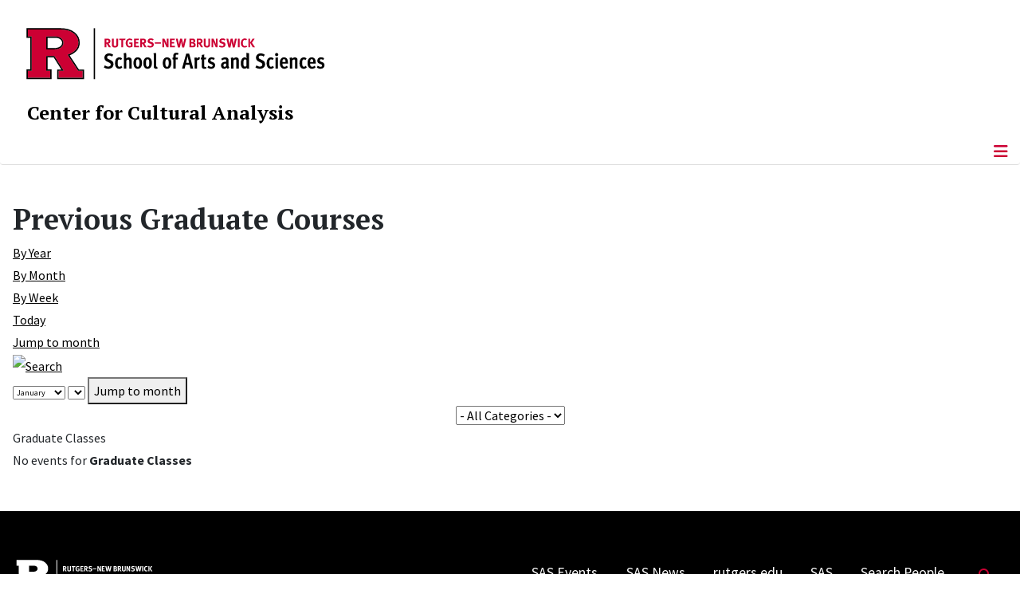

--- FILE ---
content_type: text/html; charset=utf-8
request_url: https://cca.rutgers.edu/archived-graduate-courses/cat.listevents/2023/01/29/-
body_size: 8763
content:
<!DOCTYPE html>
<html lang="en-gb" dir="ltr">
<head>
	<meta charset="utf-8">
	<meta name="robots" content="index,follow">
	<meta name="viewport" content="width=device-width, initial-scale=1">
	<meta name="description" content="The Center for Cultural Analysis pursues a broad mission to address problems that lie across the traditional disciplines of the humanities, arts, and social sci">
	<meta name="generator" content="Joomla! - Open Source Content Management">
	<title>Previous Graduate Courses</title>
	<link href="https://cca.rutgers.edu/index.php?option=com_jevents&amp;task=modlatest.rss&amp;format=feed&amp;type=rss&amp;Itemid=303&amp;modid=0" rel="alternate" type="application/rss+xml" title="RSS 2.0">
	<link href="https://cca.rutgers.edu/index.php?option=com_jevents&amp;task=modlatest.rss&amp;format=feed&amp;type=atom&amp;Itemid=303&amp;modid=0" rel="alternate" type="application/atom+xml" title="Atom 1.0">
	<link href="/media/templates/site/cassiopeia_sas/images/favicon.ico" rel="alternate icon" type="image/vnd.microsoft.icon">
	<link href="/media/system/images/joomla-favicon-pinned.svg" rel="mask-icon" color="#000">

	<link href="/media/system/css/joomla-fontawesome.min.css?d51c3e" rel="lazy-stylesheet"><noscript><link href="/media/system/css/joomla-fontawesome.min.css?d51c3e" rel="stylesheet"></noscript>
	<link href="/media/templates/site/cassiopeia/css/template.min.css?d51c3e" rel="stylesheet">
	<link href="/media/templates/site/cassiopeia/css/global/colors_standard.min.css?d51c3e" rel="stylesheet">
	<link href="/media/templates/site/cassiopeia/css/vendor/joomla-custom-elements/joomla-alert.min.css?0.4.1" rel="stylesheet">
	<link href="/media/templates/site/cassiopeia_sas/css/user.css?d51c3e" rel="stylesheet">
	<link href="/media/com_jevents/lib_jevmodal/css/jevmodal.css" rel="stylesheet">
	<link href="/components/com_jevents/assets/css/eventsadmin.css?v=3.6.56" rel="stylesheet">
	<link href="/components/com_jevents/views/flat/assets/css/events_css.css?v=3.6.56" rel="stylesheet">
	<link href="/components/com_jevents/assets/css/jevcustom.css?v=3.6.56" rel="stylesheet">
	<link href="/media/plg_system_jcepro/site/css/content.min.css?86aa0286b6232c4a5b58f892ce080277" rel="stylesheet">
	<link href="/media/plg_system_jcemediabox/css/jcemediabox.min.css?7d30aa8b30a57b85d658fcd54426884a" rel="stylesheet">
	<link href="https://cca.rutgers.edu/modules/mod_socialmedia/assets/css/mod_socialmedia.css" rel="stylesheet">
	<style>:root {
		--hue: 214;
		--template-bg-light: #f0f4fb;
		--template-text-dark: #495057;
		--template-text-light: #ffffff;
		--template-link-color: #2a69b8;
		--template-special-color: #001B4C;
		
	}</style>

	<script src="/media/vendor/metismenujs/js/metismenujs.min.js?1.4.0" defer></script>
	<script type="application/json" class="joomla-script-options new">{"bootstrap.popover":{".hasjevtip":{"animation":true,"container":"#jevents_body","delay":1,"html":true,"placement":"top","trigger":"hover focus","offset":[0,10],"boundary":"scrollParent"}},"joomla.jtext":{"RLTA_BUTTON_SCROLL_LEFT":"Scroll buttons to the left","RLTA_BUTTON_SCROLL_RIGHT":"Scroll buttons to the right","ERROR":"Error","MESSAGE":"Message","NOTICE":"Notice","WARNING":"Warning","JCLOSE":"Close","JOK":"OK","JOPEN":"Open"},"system.paths":{"root":"","rootFull":"https:\/\/cca.rutgers.edu\/","base":"","baseFull":"https:\/\/cca.rutgers.edu\/"},"csrf.token":"7173352018e0e89576a535d7e258c61c"}</script>
	<script src="/media/system/js/core.min.js?a3d8f8"></script>
	<script src="/media/vendor/webcomponentsjs/js/webcomponents-bundle.min.js?2.8.0" nomodule defer></script>
	<script src="/media/vendor/jquery/js/jquery.min.js?3.7.1"></script>
	<script src="/media/legacy/js/jquery-noconflict.min.js?504da4"></script>
	<script src="/media/vendor/bootstrap/js/modal.min.js?5.3.8" type="module"></script>
	<script src="/media/vendor/bootstrap/js/popover.min.js?5.3.8" type="module"></script>
	<script src="/media/templates/site/cassiopeia/js/template.min.js?d51c3e" type="module"></script>
	<script src="/media/vendor/bootstrap/js/offcanvas.min.js?5.3.8" type="module"></script>
	<script src="/media/templates/site/cassiopeia/js/mod_menu/menu-metismenu.min.js?d51c3e" defer></script>
	<script src="/media/system/js/joomla-hidden-mail.min.js?80d9c7" type="module"></script>
	<script src="/media/mod_menu/js/menu.min.js?d51c3e" type="module"></script>
	<script src="/media/system/js/messages.min.js?9a4811" type="module"></script>
	<script src="/components/com_jevents/assets/js/jQnc.min.js?v=3.6.56"></script>
	<script src="/media/com_jevents/lib_jevmodal/js/jevmodal.min.js"></script>
	<script src="/components/com_jevents/assets/js/view_detailJQ.min.js?v=3.6.56"></script>
	<script src="/media/plg_system_jcemediabox/js/jcemediabox.min.js?7d30aa8b30a57b85d658fcd54426884a"></script>
	<script>rltaSettings = {"switchToAccordions":true,"switchBreakPoint":576,"buttonScrollSpeed":5,"addHashToUrls":true,"rememberActive":false,"wrapButtons":false}</script>
	<script>document.addEventListener('DOMContentLoaded', function() {
   var elements = document.querySelectorAll(".hasjevtip");
   elements.forEach(function(myPopoverTrigger)
   {
        myPopoverTrigger.addEventListener('show.bs.popover', function () {
            var title = myPopoverTrigger.getAttribute('data-bs-original-title') || false;
            if (title)
            {
                const popover = bootstrap.Popover.getInstance(myPopoverTrigger);
                if (popover.tip) 
                {
                    var header = popover.tip.querySelector('.popover-header');
                    if (header) {
                        header.outerHTML = title;
                    }
                }
            }
        })
   });
});</script>
	<script>try {
	JeventsFilters.filters.push(
		{
			id:'category_fv',
			value:0
		}
	);
}
catch (e) {}
function resetcategory_fvs(){
	if (document.getElementById('catidsfv')) {
		document.getElementById('catidsfv').value=0;
	}
	jQuery('#category_fv option').each(function(idx, item){
		item.selected=(item.value==0)?true:false;
	})
};
try {
	JeventsFilters.filters.push(
		{
			action:'resetcategory_fvs()',
			id:'category_fv',
			value:0
		}
	);
}
catch (e) {}</script>
	<script>jQuery(document).ready(function(){WfMediabox.init({"base":"\/","theme":"standard","width":"","height":"","lightbox":0,"shadowbox":0,"icons":1,"overlay":1,"overlay_opacity":0,"overlay_color":"","transition_speed":500,"close":1,"labels":{"close":"Close","next":"Next","previous":"Previous","cancel":"Cancel","numbers":"{{numbers}}","numbers_count":"{{current}} of {{total}}","download":"Download"},"swipe":true,"expand_on_click":true});});</script>
	<!--[if lte IE 6]>
<link rel="stylesheet" href="https://cca.rutgers.edu/components/com_jevents/views/flat/assets/css/ie6.css" />
<![endif]-->
	<meta property="og:locale" content="en_GB" class="4SEO_ogp_tag">
	<meta property="og:url" content="https://cca.rutgers.edu/archived-graduate-courses/cat.listevents/2023/01/29/-" class="4SEO_ogp_tag">
	<meta property="og:site_name" content="Center for Cultural Analysis" class="4SEO_ogp_tag">
	<meta property="og:type" content="article" class="4SEO_ogp_tag">
	<meta property="og:title" content="Previous Graduate Courses" class="4SEO_ogp_tag">
	<meta property="og:description" content="The Center for Cultural Analysis pursues a broad mission to address problems that lie across the traditional disciplines of the humanities, arts, and social sci" class="4SEO_ogp_tag">
	<meta property="fb:app_id" content="966242223397117" class="4SEO_ogp_tag">
	<meta name="twitter:card" content="summary" class="4SEO_tcards_tag">
	<meta name="twitter:url" content="https://cca.rutgers.edu/archived-graduate-courses/cat.listevents/2023/01/29/-" class="4SEO_tcards_tag">
	<meta name="twitter:title" content="Previous Graduate Courses" class="4SEO_tcards_tag">
	<meta name="twitter:description" content="The Center for Cultural Analysis pursues a broad mission to address problems that lie across the traditional disciplines of the humanities, arts, and social sci" class="4SEO_tcards_tag">

<!-- Global site tag (gtag.js) - Google Analytics -->
<script async src="https://www.googletagmanager.com/gtag/js?id=G-J7HT632CN6"></script>

<script>
window.dataLayer = window.dataLayer || [];function gtag(){dataLayer.push(arguments);}gtag('js', new Date()); gtag('config', 'G-J7HT632CN6');
</script>

	<script type="application/ld+json" class="4SEO_structured_data_breadcrumb">{
    "@context": "http://schema.org",
    "@type": "BreadcrumbList",
    "itemListElement": [
        {
            "@type": "listItem",
            "position": 1,
            "name": "Home",
            "item": "https://cca.rutgers.edu/"
        },
        {
            "@type": "listItem",
            "position": 2,
            "name": "Archived Graduate Courses",
            "item": "https://cca.rutgers.edu/archived-graduate-courses/cat.listevents/2026/01/30/-"
        }
    ]
}</script></head>

<body class="site com_jevents wrapper-static view-cat layout-listevents task-cat.listevents itemid-303">
	<header class="header container-header full-width">

		      
            
        			<div class="container-rutgers-menu full-width ">
				<div class="rutgers-menu no-card d-none d-lg-block">
        <ul class="mod-menu mod-list nav navbar-sas-ru">
<li class="nav-item item-1221"><a href="https://sas.rutgers.edu/about/events/upcoming-events" target="_blank" rel="noopener noreferrer">SAS Events</a></li><li class="nav-item item-1222"><a href="https://sas.rutgers.edu/about/news" target="_blank" rel="noopener noreferrer">SAS News</a></li><li class="nav-item item-115"><a href="http://www.rutgers.edu" target="_blank" rel="noopener noreferrer">rutgers.edu</a></li><li class="nav-item item-846"><a href="https://sas.rutgers.edu/" target="_blank" rel="noopener noreferrer">SAS</a></li><li class="nav-item item-117"><a href="https://search.rutgers.edu/people" target="_blank" rel="noopener noreferrer">Search People</a></li><li class="nav-item item-847"><a href="/search-website" class="fs-6"><span class="p-2 fa-solid fa-magnifying-glass rutgersRed" aria-hidden="true"></span><span class="visually-hidden">Search Website</span></a></li></ul>
</div>

			</div>
		
        			<div class="container-sas-branding ">
				<div class="sas-branding no-card ">
        
<div id="mod-custom259" class="mod-custom custom">
    <div class="container-logo">
<div class="row">
<div><a href="https://sas.rutgers.edu" target="_blank" rel="noopener"><img alt="Rutgers - New Brunswick School of Arts and Sciences logo" class="theme-image" /></a></div>
</div>
</div>
<div class="container-unit">
<div class="row">
<div class="col title-unit"><a href="/." class="no-underline no-hover">Center for Cultural Analysis</a></div>
</div>
</div></div>
</div>

			</div>
		      
					<div class="grid-child">
				<div class="navbar-brand">
					<a class="brand-logo" href="/">
						<img class="logo d-inline-block" loading="eager" decoding="async" src="/media/templates/site/cassiopeia/images/logo.svg" alt="Center for Cultural Analysis">					</a>
									</div>
			</div>
		      
      
		
					<div class="container-banner full-width">
				<div class="banner card menu-bar">
        <div class="card-body">
                <nav class="navbar navbar-expand-lg">
    <button class="navbar-toggler navbar-toggler-right" type="button" data-bs-toggle="offcanvas" data-bs-target="#navbar1" aria-controls="navbar1" aria-expanded="false" aria-label="Toggle Navigation">
        <span class="icon-menu" aria-hidden="true"></span>
    </button>
    <div class="offcanvas offcanvas-start" id="navbar1">
        <div class="offcanvas-header">
            <button type="button" class="btn-close btn-close-black" data-bs-dismiss="offcanvas" aria-label="Close"></button>

 
        </div>
        <div class="offcanvas-body">
         <div class="d-lg-none mt-3">
                <div class="moduletable ">
        
<div id="mod-custom260" class="mod-custom custom">
    <p>&lt;p<a href="https://sas.rutgers.edu" target="_blank" rel="noopener"><img alt="Rutgers - New Brunswick School of Arts and Sciences logo" class="theme-image" style="max-width: 80%;" /></a><a href="/." class="no-underline no-hover title-unit">Center for Cultural Analysis</a></p>
<p>&nbsp;</p>
<p>&nbsp;</p>
<p>&nbsp;</p>
<p><a href="/search-website"><img src="/media/templates/site/cassiopeia_sas/images/search-magnifying-glass.PNG" alt="Search Website - Magnifying Glass" style="display: block; margin-left: auto; margin-right: auto;" /></a></p>
<p>&lt;/p</p></div>
</div>
            </div>

            <ul class="mod-menu mod-menu_dropdown-metismenu metismenu mod-list navbar navbar-nav dropdown sas-main-menu">
<li class="metismenu-item item-102 level-1 divider deeper parent"><button class="mod-menu__separator separator mm-collapsed mm-toggler mm-toggler-nolink" aria-haspopup="true" aria-expanded="false">About Us</button><ul class="mm-collapse"><li class="metismenu-item item-343 level-2"><a href="/about-us/mission" >Mission</a></li><li class="metismenu-item item-124 level-2"><a href="/about-us/history" >History</a></li><li class="metismenu-item item-566 level-2"><a href="/about-us/by-laws" >By-Laws</a></li></ul></li><li class="metismenu-item item-340 level-1 divider deeper parent"><button class="mod-menu__separator separator mm-collapsed mm-toggler mm-toggler-nolink" aria-haspopup="true" aria-expanded="false">People</button><ul class="mm-collapse"><li class="metismenu-item item-392 level-2"><a href="/people/director" >Director</a></li><li class="metismenu-item item-279 level-2"><a href="/people/past-directors" >Past Directors</a></li><li class="metismenu-item item-127 level-2"><a href="/people/executive-committee" >Executive Committee</a></li><li class="metismenu-item item-857 level-2 parent"><a href="/people/fellows" >Fellows</a></li><li class="metismenu-item item-549 level-2"><a href="/people/alumni" >Alumni</a></li><li class="metismenu-item item-793 level-2"><a href="/people/become-a-fellow" >Become a Fellow</a></li></ul></li><li class="metismenu-item item-104 level-1 divider deeper parent"><button class="mod-menu__separator separator mm-collapsed mm-toggler mm-toggler-nolink" aria-haspopup="true" aria-expanded="false">Annual Seminar</button><ul class="mm-collapse"><li class="metismenu-item item-1569 level-2"><a href="/annual-seminar/2026-27-seminar-translation" >2026-27 Seminar: Translation</a></li><li class="metismenu-item item-1219 level-2"><a href="/annual-seminar/2025-2026-hunger" >2025-2026 Seminar: Hunger</a></li><li class="metismenu-item item-1055 level-2"><a href="/annual-seminar/2024-2025-resonance" >2024-2025 Seminar: Resonance</a></li><li class="metismenu-item item-871 level-2 parent"><a href="/annual-seminar/2023-2024-sound" >2023-2024 Seminar: Voice</a></li><li class="metismenu-item item-748 level-2"><a href="/annual-seminar/2022-2023-seminar-scale-a-seminar-in-urban-humanities" >2022-2023 Seminar: Scale: A Seminar in Urban Humanities</a></li><li class="metismenu-item item-702 level-2"><a href="/annual-seminar/2021-2022-seminar-the-commons" >2021-2022 Seminar: The Commons</a></li><li class="metismenu-item item-563 level-2 parent"><a href="/annual-seminar/2020-2021-seminar-what-is-photography" >2020-2021 Seminar: What is Photography?</a></li><li class="metismenu-item item-342 level-2"><a href="/annual-seminar/past-seminars" >Past Seminars</a></li></ul></li><li class="metismenu-item item-320 level-1 divider deeper parent"><button class="mod-menu__separator separator mm-collapsed mm-toggler mm-toggler-nolink" aria-haspopup="true" aria-expanded="false">Events</button><ul class="mm-collapse"><li class="metismenu-item item-704 level-2"><a href="/events/upcoming-events-lne-blog" >Upcoming Events</a></li><li class="metismenu-item item-747 level-2"><a href="/events/past-events" >Past Events</a></li><li class="metismenu-item item-794 level-2"><a href="/events/independent-publishing-conference" >Independent Publishing: Perspectives from the Hispanophone World</a></li></ul></li><li class="metismenu-item item-799 level-1 divider deeper parent"><button class="mod-menu__separator separator mm-collapsed mm-toggler mm-toggler-nolink" aria-haspopup="true" aria-expanded="false">News</button><ul class="mm-collapse"><li class="metismenu-item item-800 level-2"><a href="https://www.publicbooks.org/now-the-humanities-can-disrupt-ai/" target="_blank" rel="noopener noreferrer">NOW THE HUMANITIES CAN DISRUPT “AI”</a></li><li class="metismenu-item item-536 level-2"><a href="/news/awards" >Awards</a></li><li class="metismenu-item item-590 level-2"><a href="/news/year-in-review" >Year in Review</a></li></ul></li><li class="metismenu-item item-1103 level-1 divider deeper parent"><button class="mod-menu__separator separator mm-collapsed mm-toggler mm-toggler-nolink" aria-haspopup="true" aria-expanded="false">Media</button><ul class="mm-collapse"><li class="metismenu-item item-1104 level-2"><a href="/media-pages/seminar-podcasts" >Seminar Podcasts</a></li><li class="metismenu-item item-1105 level-2"><a href="https://shelternj.org/ " target="_blank" rel="noopener noreferrer">Shelter Podcast</a></li><li class="metismenu-item item-1106 level-2"><a href="/media-pages/event-videos" >Event Videos</a></li><li class="metismenu-item item-1107 level-2"><a href="/media-pages/gospel-videos" >Gospel Materialities Videos</a></li><li class="metismenu-item item-1108 level-2"><a href="/media-pages/commons-videos" >The Commons Videos</a></li><li class="metismenu-item item-1110 level-2"><a href="/media-pages/photography-videos" >Photography Videos</a></li><li class="metismenu-item item-1111 level-2"><a href="/media-pages/eih-videos" >Experiments in Humanities Videos</a></li></ul></li><li class="metismenu-item item-588 level-1"><a href="/working-groups" >Working Groups</a></li><li class="metismenu-item item-336 level-1"><a href="/contact-us" >Contact Us</a></li></ul>


        </div>
    </div>
</nav>    </div>
</div>

			</div>
		

	</header>

<main>
  
  
  
	<div class="site-grid">

		
		
		
		
		<div class="grid-child container-component">
			
			
			<div id="system-message-container" aria-live="polite"></div>


				<!-- Event Calendar and Lists Powered by JEvents //-->
		<div id="jevents">
	<div class="contentpaneopen jeventpage     jevbootstrap" id="jevents_header">
					<h1>
				Previous Graduate Courses			</h1>
					</div>
	<div class="jev_clear"></div>
	<div class="contentpaneopen  jeventpage   jevbootstrap" id="jevents_body">
	<div class='jev_pretoolbar'></div>				<div class="new-navigation">
			<div class="nav-items">
									<div id="nav-year" >
						<a href="/archived-graduate-courses/year.listevents/2023/01/29/-?catids="
						   title="By Year">
							By Year</a>
					</div>
													<div id="nav-month">
						<a href="/archived-graduate-courses/month.calendar/2023/01/29/-?catids="
						   title="By Month">                            By Month</a>
					</div>
													<div id="nav-week">
						<a href="/archived-graduate-courses/week.listevents/2023/01/29/-?catids="
						   title="By Week">
							By Week</a>
					</div>
													<div id="nav-today">
						<a href="/archived-graduate-courses/day.listevents/2026/01/30/-?catids="
						   title="Today">
							Today</a>
					</div>
															<div id="nav-jumpto">
			<a href="#"
			   onclick="if (jevjq('#jumpto').hasClass('jev_none')) {jevjq('#jumpto').removeClass('jev_none');} else {jevjq('#jumpto').addClass('jev_none')}return false;"
			   title="Jump to month">
				Jump to month			</a>
		</div>
																						</div>
							<div id="nav-search">
					<a href="/archived-graduate-courses/search.form/2023/01/29/-?catids="
					   title="Search">
						<img src="https://cca.rutgers.edu/components/com_jevents/views/flat/assets/images/icon-search.gif" alt="Search"/>
					</a>
				</div>
								<div id="jumpto"  class="jev_none">
			<form name="BarNav" action="/archived-graduate-courses/cat.listevents/2023/01/29/-" method="get">
				<input type="hidden" name="option" value="com_jevents" />
				<input type="hidden" name="task" value="month.calendar" />
				<input type="hidden" name="catids" value=""/><select id="month" name="month" style="font-size:10px;">
	<option value="01" selected="selected">January</option>
	<option value="02">February</option>
	<option value="03">March</option>
	<option value="04">April</option>
	<option value="05">May</option>
	<option value="06">June</option>
	<option value="07">July</option>
	<option value="08">August</option>
	<option value="09">September</option>
	<option value="10">October</option>
	<option value="11">November</option>
	<option value="12">December</option>
</select>
<select id="year" name="year" style="font-size:10px;">
</select>
				<button onclick="submit(this.form)">Jump to month</button>
				<input type="hidden" name="Itemid" value="303" />
			</form>
		</div>
		

		</div>
			<div id='jev_maincal' class='jev_listview category'>
	<div class="jev_listrow">
		<div class="jev_daysnames category">
			
	<table cellpadding="0" cellspacing="0" border="0" width="100%">
		<tr>
			<td align="center" width="100%">
				<form action="/archived-graduate-courses/cat.listevents/2023/01/29/-" method="get">
					<input type="hidden" name="option" value="com_jevents"/>
					<input type="hidden" name="task" value="cat.listevents"/>
					<input type="hidden" name="offset" value="1"/>
								    <label class="sr-only " for="category_fv">Select a Category to filter list</label>
			    <select name="category_fv" class="gsl-select"  onchange="if (document.getElementById('catidsfv')) document.getElementById('catidsfv').value=this.value;submit(this.form)"   id="category_fv" >
				<option value=""  >- All Categories -</option>
									    </select>
		    
					<input type="hidden" name="Itemid" value="303"/>
				</form>
			</td>
		</tr>
	</table>
				Graduate Classes		</div>
		</div>No events for&nbsp;<b>Graduate Classes</b>		<div class="jev_clear"></div>
	</div>
	</div>
	</div>

          		          		          				</div>

		
		
		      
      
      		      
      			</div>

	  
  
	
	  
</main>

<footer class="container-footer footer full-width">
  
  			<sas-footer-identity class=" grid-child container-sas-footer-identity full-width-v2">
			<div class=" sas-footer-identity">
				<div class="sas-footer-identity no-card  sas-footer-logo-left sas-footer-logo-left sas-branding">
        
<div id="mod-custom261" class="mod-custom custom">
    <p><img src="/media/templates/site/cassiopeia_sas/images/RNBSAS_H_WHITE.svg" alt="Rutgers - New Brunswick School of Arts and Sciences logo" style="min-width: 300px; max-width: 400px; margin-top: 10px; margin-left: 15px; margin-bottom: 10px;" loading="lazy" /></p></div>
</div>
<div class="sas-footer-identity no-card ">
        <ul class="mod-menu mod-menu_dropdown-metismenu metismenu mod-list mod-menu mod-list nav navbar-sas-ru sas-footer-menu sas-footer-menu-right">
<li class="metismenu-item item-1221 level-1"><a href="https://sas.rutgers.edu/about/events/upcoming-events" target="_blank" rel="noopener noreferrer">SAS Events</a></li><li class="metismenu-item item-1222 level-1"><a href="https://sas.rutgers.edu/about/news" target="_blank" rel="noopener noreferrer">SAS News</a></li><li class="metismenu-item item-115 level-1"><a href="http://www.rutgers.edu" target="_blank" rel="noopener noreferrer">rutgers.edu</a></li><li class="metismenu-item item-846 level-1"><a href="https://sas.rutgers.edu/" target="_blank" rel="noopener noreferrer">SAS</a></li><li class="metismenu-item item-117 level-1"><a href="https://search.rutgers.edu/people" target="_blank" rel="noopener noreferrer">Search People</a></li><li class="metismenu-item item-847 level-1"><a href="/search-website" class="fs-6"><span class="p-2 fa-solid fa-magnifying-glass rutgersRed" aria-hidden="true"></span><span class="visually-hidden">Search Website</span></a></li></ul>
</div>

			</div>
		</sas-footer-identity>
	
         
 <!-- Display any module in the footer position from the sites -->         
<div class="grid-child">
<!--2025-01 LG: Display Rutgers Menu from rutgers file -->              
<div><h2 class="footer-title">Connect with Rutgers</h2>
<ul  class="list-unstyled">
<li><a href="https://newbrunswick.rutgers.edu/" target="_blank" >Rutgers New Brunswick</a>
<li><a href="https://www.rutgers.edu/news" target="blank">Rutgers Today</a>
<li><a href="https://my.rutgers.edu/uxp/login" target="_blank">myRutgers</a>
<li><a href="https://scheduling.rutgers.edu/scheduling/academic-calendar" target="_blank">Academic Calendar</a>
<li><a href="https://classes.rutgers.edu//soc/#home" target="_blank">Rutgers Schedule of Classes</a>
<li><a href="https://emnb.rutgers.edu/one-stop-overview/" target="_blank">One Stop Student Service Center</a>
<li><a href="https://rutgers.campuslabs.com/engage/events/" target="_blank">getINVOLVED</a>
<li><a href="https://admissions.rutgers.edu/visit-rutgers" target="_blank">Plan a Visit</a>
</ul>
</div> 
  <!--2025-01 LG: Display SAS Menu from SAS file -->              
  <div>
    <h2 class="footer-title">Explore SAS</h2>
<ul  class="list-unstyled">
<li><a href="https://sas.rutgers.edu/academics/majors-minors" target="blank">Majors and Minors</a>
<li><a href="https://sas.rutgers.edu/academics/areas-of-study" target="_blank" >Departments and Programs</a>
<li><a href="https://sas.rutgers.edu/academics/centers-institutes" target="_blank">Research Centers and Institutes</a>
<li><a href="https://sas.rutgers.edu/about/sas-offices" target="_blank">SAS Offices</a>  
<li><a href="https://sas.rutgers.edu/giving" target="_blank">Support SAS</a>
</ul>
</div> 
  
<!--2025-01 LG: Display NOTICES Menu from NOTICES file -->              
<div>
<h2 class="footer-title">Notices</h2>
<ul class="list-unstyled">
<li><a href="https://www.rutgers.edu/status" target="_blank" >University Operating Status</a>
</ul>
<hr>
<ul  class="list-unstyled">
<li><a href="https://www.rutgers.edu/privacy-statement" target="blank">Privacy</a>
</ul>
</div> 
                 <div class="moduletable ">
            <h2 class="footer-title">Working Groups</h2>        <ul class="mod-articlescategory category-module mod-list">
                    <li>
                                    <a href="/working-groups/working-groups-details/84-working-groups/904-strike" class="mod-articles-category-title ">Strike!</a>    
    
    
    
    
    
    
    </li>
<li>
                                    <a href="/working-groups/working-groups-details/84-working-groups/903-ihe" class="mod-articles-category-title ">The Interdisciplinary Environmental History</a>    
    
    
    
    
    
    
    </li>
<li>
                                    <a href="/working-groups/working-groups-details/84-working-groups/902-early-modern-now" class="mod-articles-category-title ">The Early Modern Now</a>    
    
    
    
    
    
    
    </li>
<li>
                                    <a href="/working-groups/working-groups-details/84-working-groups/870-frc" class="mod-articles-category-title ">The Fanon Research Collective</a>    
    
    
    
    
    
    
    </li>
<li>
                                    <a href="/working-groups/working-groups-details/84-working-groups/573-the-cliche" class="mod-articles-category-title ">The Cliché</a>    
    
    
    
    
    
    
    </li>
<li>
                                    <a href="/working-groups/working-groups-details/84-working-groups/532-art-and-aesthetics" class="mod-articles-category-title ">Art and Aesthetics </a>    
    
    
    
    
    
    
    </li>
<li>
                                    <a href="/working-groups/working-groups-details/84-working-groups/460-race-and-the-em-world" class="mod-articles-category-title ">Race and the PreModern World</a>    
    
    
    
    
    
    
    </li>
<li>
                                    <a href="/working-groups/working-groups-details/84-working-groups/486-society-design-lab" class="mod-articles-category-title ">Society&amp;Design Lab</a>    
    
    
    
    
    
    
    </li>
<li>
                                    <a href="/working-groups/working-groups-details/84-working-groups/403-the-developing-room" class="mod-articles-category-title ">The Developing Room</a>    
    
    
    
    
    
    
    </li>
    </ul>
</div>
<div class="moduletable  bottom-title contact-us">
            <h2 class="footer-title">Contact Us</h2>        
<div id="mod-custom26" class="mod-custom custom">
    <p>15 Seminary Place<br />Rutgers Academic Building<br />West Wing, Room 6107<br />New Brunswick, NJ 08901</p>
<p>848-932-7750<br /><joomla-hidden-mail  is-link="1" is-email="1" first="YWRtaW4=" last="Y2NhLnJ1dGdlcnMuZWR1" text="YWRtaW5AY2NhLnJ1dGdlcnMuZWR1" base="" >This email address is being protected from spambots. You need JavaScript enabled to view it.</joomla-hidden-mail></p></div>
</div>

	</div>

<!-- Display Social Media Module -->    
			<socialmedia class="container-sas-socialmedia  full-width">
      	 		<div class="wrapper-socialmedia">
				<div class="grid-child sas-socialmedia">
					

	<table style="margin-left: 10px; margin-right: auto; max-width: 95%; margin-top: 20px; margin-bottom: 20px;" class="table-horizontal-socialmedia">
		<tbody>
			<tr>
								<td style="width: 22px;"><img alt="Facebook" src="/modules/mod_socialmedia/assets/images/socialMediaIcon_Facebook.png" height="20" width="20" /></td>
				<td style="width: 80px;"><a style="padding: 2px 5px;" href="https://www.facebook.com/RutgersCCA" target="_blank">Facebook</a></td>
				
				
								<td style="width: 22px;"><img alt="Instagram" src="/modules/mod_socialmedia/assets/images/socialMediaIcon_Instagram.png" height="20" width="20" /></td>
				<td style="width: 80px;"><a style="padding: 2px 5px;" href="https://www.instagram.com/rutgerscca/" target="_blank">Instagram</a></td>
				
				
				
				
				
				
			</tr>
		</tbody>
	</table>


            			</div>
			</div>
		</socialmedia>
	 

<!--Display Footer Menu -->  
          
			<sas-footer-menu class="container-sas-footer-menu full-width">
			<div class="sas-footer-menu">
				<ul class="mod-menu mod-menu_dropdown-metismenu metismenu mod-list navbar navbar-nav dropdown sas-footer-menu">
<li class="metismenu-item item-118 level-1"><a href="/contact-us" >Feedback</a></li><li class="metismenu-item item-164 level-1"><a href="/sitemap?view=html&amp;id=2" >Sitemap</a></li><li class="metismenu-item item-185 level-1"><a href="/search-site" >Search</a></li><li class="metismenu-item item-328 level-1"><a href="https://cca.rutgers.edu/?morequest=sso&amp;idp=urn:mace:incommon:rutgers.edu" >Login</a></li></ul>

			</div>
		</sas-footer-menu>
	

<!-- Display Copyright -->
		<copyright class="container-sas-copyright  full-width">
			<div class="sas-copyright">

<!--2025-01 LG: Display Copyright Text from copyright text file -->              
<p>
    <!-- paragraph 1 of copy right - information -->
<p style="text-align: center;">Rutgers is an equal access/equal opportunity institution. Individuals with disabilities are encouraged to direct suggestions, comments, or complaints concerning any<br />
accessibility issues with Rutgers websites to <a href='mailto:accessibility@rutgers.edu'>accessibility@rutgers.edu</a> or complete the <a href='https://it.rutgers.edu/it-accessibility-initiative/barrierform/'  rel='nofollow' target='_blank'>Report Accessibility Barrier / Provide Feedback</a> form.</p>
    <!-- paragraph 2 of copy right - information -->
<p style="text-align: center;"><a href='https://www.rutgers.edu/copyright-information' rel='nofollow' target='_blank'>Copyright ©<script>document.write(new Date().getFullYear())</script></a>, <a href='https://www.rutgers.edu/' rel='nofollow' target='_blank'>Rutgers, The State University of New Jersey</a>. All rights reserved.  <a href='https://ithelp.sas.rutgers.edu/' rel='nofollow' target='_blank'>Contact webmaster</a></p>
<p>&nbsp;</p>

</p>

<!-- Display back to top link -->              
			<a href="#top" id="back-top" class="back-to-top-link" aria-label="Back to Top">
			<span class="icon-arrow-up icon-fw" aria-hidden="true"></span>
		</a>

	

</footer>
<noscript class="4SEO_cron">
    <img aria-hidden="true" alt="" style="position:absolute;bottom:0;left:0;z-index:-99999;" src="https://cca.rutgers.edu/index.php/_wblapi?nolangfilter=1&_wblapi=/forseo/v1/cron/image/" data-pagespeed-no-transform data-speed-no-transform />
</noscript>
<script class="4SEO_cron" data-speed-no-transform >setTimeout(function () {
        var e = document.createElement('img');
        e.setAttribute('style', 'position:absolute;bottom:0;right:0;z-index:-99999');
        e.setAttribute('aria-hidden', 'true');
        e.setAttribute('src', 'https://cca.rutgers.edu/index.php/_wblapi?nolangfilter=1&_wblapi=/forseo/v1/cron/image/' + Math.random().toString().substring(2) + Math.random().toString().substring(2)  + '.svg');
        document.body.appendChild(e);
        setTimeout(function () {
            document.body.removeChild(e)
        }, 3000)
    }, 3000);
</script>
</body>
</html>
